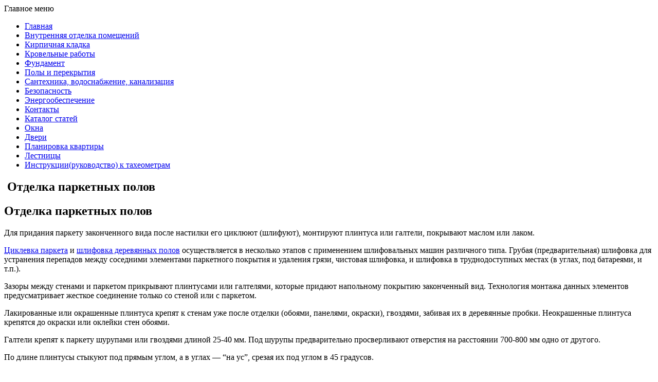

--- FILE ---
content_type: text/html; charset=utf-8
request_url: https://xavaba.ru/katalog-statej/587-otdelka-parketnyh-polov.html
body_size: 6184
content:
<!DOCTYPE html PUBLIC "-//W3C//DTD XHTML 1.0 Transitional//EN" "http://www.w3.org/TR/xhtml1/DTD/xhtml1-transitional.dtd">
<html xmlns="http://www.w3.org/1999/xhtml" xml:lang="ru-ru" lang="ru-ru" >
 <head>
  <meta name="yandex-verification" content="2838d7af32eea2fc" />
  <meta name='yandex-verification' content='7ebc741f8e1302d1' />
  <meta name="verifycode" content="c1006b9229349a2bdb993c9e452c6a1b" />  
  <meta name="d05e7f5814d50a31776dca661633d742" content="">  
  <meta http-equiv="X-UA-Compatible" content="IE=EmulateIE7" />
  <base href="https://xavaba.ru/katalog-statej/587-otdelka-parketnyh-polov.html" />
  <meta http-equiv="content-type" content="text/html; charset=utf-8" />
  <meta name="robots" content="index, follow" />
  <meta name="keywords" content="" />
  <meta name="author" content="" />
  <meta name="description" content="Отделка паркетных полов — Строительство и ремонт Xavaba.ru" />
  <meta name="generator" content="Joomla! 1.5 - Open Source Content Management" />
  <title>Отделка паркетных полов — Строительство и ремонт Xavaba.ru</title>
  <link href="/favicon.ico" rel="shortcut icon" type="image/x-icon" />
  <script type="text/javascript" src="/media/system/js/mootools.js"></script>
  <script type="text/javascript" src="/media/system/js/caption.js"></script>

  <link rel="stylesheet" href="/templates/system/css/system.css" type="text/css" />
  <link rel="stylesheet" href="/templates/system/css/general.css" type="text/css" />

  <link rel="icon" href="/favicon.ico" type="image/x-icon" />
  <link rel="icon" type="image/svg+xml" sizes="120x120" href="/favicon.svg" />    
  <link rel="stylesheet" type="text/css" href="/templates/spar_profi_v01/css/template.css" />
  <!--[if IE 6]><link rel="stylesheet" href="/templates/spar_profi_v01/css/template.ie6.css" type="text/css" media="screen" /><![endif]-->
  <!--[if IE 7]><link rel="stylesheet" href="/templates/spar_profi_v01/css/template.ie7.css" type="text/css" media="screen" /><![endif]-->
  <script type="text/javascript" src="/templates/spar_profi_v01/script.js"></script>
<script
    async="async"
    src="//cdn-rtb.sape.ru/rtb-b/js/545/2/120545.js"
    type="text/javascript">
</script> 
    
<style type="text/css">
@media (max-width:1024px) {  
.art-sidebar1, .art-content, .art-sidebar2, .art-Sheet, .art-contentLayout, .art-Footer {
  float: none !important;
  width:100% !important;  
}
div.art-Header, div.art-Header-jpeg {
  width:100% !important;  
}
}
table.contentpane {width: 100%;}   
.art-contentLayout .art-content-sidebar2 {width:auto;float:none;} 
td.sectiontableheader {background: none; border:none;}    
</style>  
 </head>
<body>
<div class="srtb-tag-1293784205"></div>
<div id="art-main">
<div class="art-Sheet">
    <div class="art-Sheet-tl"></div>
    <div class="art-Sheet-tr"></div>
    <div class="art-Sheet-bl"></div>
    <div class="art-Sheet-br"></div>
    <div class="art-Sheet-tc"></div>
    <div class="art-Sheet-bc"></div>
    <div class="art-Sheet-cl"></div>
    <div class="art-Sheet-cr"></div>
    <div class="art-Sheet-cc"></div>
    <div class="art-Sheet-body">
<div class="art-Header">
    <div class="art-Header-jpeg"></div>

</div>


<div class="art-contentLayout">
<div class="art-sidebar1"><div class="art-Block">
		    <div class="art-Block-body">
		
		<div class="art-BlockHeader">
		    <div class="l"></div>
		    <div class="r"></div>
		    <div class="art-header-tag-icon">
		        <div class="t">
		Главное меню</div>
		    </div>
		</div>
				<div class="art-BlockContent">
		    <div class="art-BlockContent-tl"></div>
		    <div class="art-BlockContent-tr"></div>
		    <div class="art-BlockContent-bl"></div>
		    <div class="art-BlockContent-br"></div>
		    <div class="art-BlockContent-tc"></div>
		    <div class="art-BlockContent-bc"></div>
		    <div class="art-BlockContent-cl"></div>
		    <div class="art-BlockContent-cr"></div>
		    <div class="art-BlockContent-cc"></div>
		    <div class="art-BlockContent-body">
		
		<ul class="menu"><li class="item1"><a href="https://xavaba.ru/"><span>Главная</span></a></li><li class="item61"><a href="/vnutrennyaya-otdelka-pomeshhenij.html"><span>Внутренняя отделка помещений</span></a></li><li class="item63"><a href="/kirpichnaya-kladka.html"><span>Кирпичная кладка</span></a></li><li class="item64"><a href="/krovelnye-raboty.html"><span>Кровельные работы</span></a></li><li class="item62"><a href="/fundament.html"><span>Фундамент</span></a></li><li class="item66"><a href="/poly-i-perekrytiya.html"><span>Полы и перекрытия</span></a></li><li class="item67"><a href="/santexnika-vodosnabzhenie-kanalizacziya.html"><span>Сантехника, водоснабжение, канализация</span></a></li><li class="item65"><a href="/bezopasnost.html"><span>Безопасность</span></a></li><li class="item68"><a href="/energoobespechenie.html"><span>Энергообеспечение</span></a></li><li class="item57"><a href="/contacts.html"><span>Контакты</span></a></li><li id="current" class="active item69"><a href="/katalog-statej.html"><span>Каталог статей</span></a></li><li class="item70"><a href="/okna.html"><span>Окна</span></a></li><li class="item71"><a href="/dveri.html"><span>Двери</span></a></li><li class="item72"><a href="/planirovka-kvartiry.html"><span>Планировка квартиры</span></a></li><li class="item73"><a href="/lestniczy.html"><span>Лестницы</span></a></li><li class="item74"><a href="/instrukcziirukovodstvo-k-taxeometram.html"><span>Инструкции(руководство) к тахеометрам</span></a></li></ul>
				<div class="cleared"></div>
		    </div>
		</div>
		
		
				<div class="cleared"></div>
		    </div>
		</div>
		
</div>
<div class="art-content-sidebar2">

<div class="art-Post">
    <div class="art-Post-tl"></div>
    <div class="art-Post-tr"></div>
    <div class="art-Post-bl"></div>
    <div class="art-Post-br"></div>
    <div class="art-Post-tc"></div>
    <div class="art-Post-bc"></div>
    <div class="art-Post-cl"></div>
    <div class="art-Post-cr"></div>
    <div class="art-Post-cc"></div>
    <div class="art-Post-body">
<div class="art-Post-inner">
 <h2 class="art-PostHeader"><img src="/templates/spar_profi_v01/images/PostHeaderIcon.png" alt="" width="22" height="22" /> 
Отделка паркетных полов
</h2>

<div class="art-PostContent">
<div class="art-article"><h2>Отделка паркетных полов</h2><p>Для придания паркету законченного вида после настилки его циклюют (шлифуют), монтируют плинтуса или галтели, покрывают маслом или лаком.</p>     <p><a href="http://www.parket-dm.ru/ciklevka_parketa">Циклевка паркета</a> и <a href="http://www.parket-dm.ru/shlifovka_polov">шлифовка деревянных полов</a> осуществляется в несколько этапов с применением шлифовальных машин различного типа. Грубая (предварительная) шлифовка для устранения перепадов между соседними элементами паркетного покрытия и удаления грязи, чистовая шлифовка, и шлифовка в труднодоступных местах (в углах, под батареями, и т.п.).</p>    <p>Зазоры между стенами и паркетом прикрывают плинтусами или галтелями, которые придают напольному покрытию законченный вид. Технология монтажа данных элементов предусматривает жесткое соединение только со стеной или с паркетом.</p>     <p>Лакированные или окрашенные плинтуса крепят к стенам уже после отделки  (обоями, панелями, окраски), гвоздями, забивая их в деревянные пробки. Неокрашенные плинтуса крепятся до окраски или оклейки стен обоями.</p>    <p>Галтели крепят к паркету шурупами или  гвоздями длиной 25-40 мм. Под шурупы предварительно просверливают отверстия на расстоянии 700-800 мм одно от другого.</p>    <p>По длине плинтусы стыкуют под прямым углом, а в углах — “на ус”, срезая их под углом в  45 градусов.</p>    <p>Последний этап отделки паркетных полов - покрытие паркета маслом или лаком. Нанесенный поверх деревянного покрытия слой масла или лака не только улучшает его внешний вид, но и защищает от загрязнения, проникновения влаги, износа, то  есть фактически продлевает срок службы паркета. Мыть паркетные полы нельзя, а с покрытых лаком или маслом полов легко удаляется пыль, грязь (достаточно только протереть их влажной тряпкой и просушить).</p>    <p>Слой лака или масла при эксплуатации паркетного пола постепенно истирается, его необходимо обновлять. Обновлять покрытие из масла гораздо проще, поскольку достаточно покрыть изношенный участок. Лак более стоек к истиранию, но при необходимости восстановления покрытия, может потребоваться циклевка паркета для устранения загрязнений и старого лака.</p>    <p>До лакирования паркет должен быть отциклеван, отшлифован, очищен от пыли, мусора, протерт влажной тряпкой и просушен. При помощи кисти наносят специальный паркетный лак на паркет тонким слоем, мазки кладут в направлении волокон древесины (вдоль планок). Начинают работу от удаленной от двери стены (угла), постепенно передвигаясь все ближе к выходу.</p>    <p>Работа пойдет значительно быстрее, если вместо кисти использовать поролоновый валик (меховой, ворсистый не подойдет). Лак порциями наливают на пол и раскатывают, добиваясь ровного и тонкого слоя.</p>    <p>Во время работы все окна и двери держат открытыми, чтобы помещение проветривалось, надевают респиратор. Курить категорически запрещается. Через сутки поверхность первого слоя лака протирают наждачной бумагой, собирают пыль и вторично покрывают лаком. Третий слой лака наносят после высыхания второго.</p>    <i>Статья <a href="http://www.parket-dm.ru/statii_10">Отделка паркетных полов</a>.</i></div><span class="article_separator">&nbsp;</span>
</div>
<div class="cleared"></div>

</div>

		<div class="cleared"></div>
    </div>
</div>



<div class="art-Post">
		    <div class="art-Post-tl"></div>
		    <div class="art-Post-tr"></div>
		    <div class="art-Post-bl"></div>
		    <div class="art-Post-br"></div>
		    <div class="art-Post-tc"></div>
		    <div class="art-Post-bc"></div>
		    <div class="art-Post-cl"></div>
		    <div class="art-Post-cr"></div>
		    <div class="art-Post-cc"></div>
		    <div class="art-Post-body">
		<div class="art-Post-inner">
		
				<div class="art-PostContent">
		
		 <noindex>Статьи о строительстве и ремонте от А до Я: здесь вы найдете советы и опыт строителей-профессионалов, как самостоятельно сделать капитальную или косметическую реконструкцию квартиры или дома.</noindex><span class="hello"><script type="text/javascript">
<!--
var _acic={dataProvider:10};(function(){var e=document.createElement("script");e.type="text/javascript";e.async=true;e.src="https://www.acint.net/aci.js";var t=document.getElementsByTagName("script")[0];t.parentNode.insertBefore(e,t)})()
//-->
</script> <script async="async" src="https://w.uptolike.com/widgets/v1/zp.js?pid=lf7d9c794ab21a7b96bc0eec56f0c29554f1fc5da9" type="text/javascript"></script></span><style type="text/css">
.hello a {color:black}
</style>
<div id="SRTB_626650"></div>


		</div>
		<div class="cleared"></div>
		
		
		</div>
		
				<div class="cleared"></div>
		    </div>
		</div>
		
</div>

</div>
<div class="cleared"></div>


<div class="art-Footer">
 <div class="art-Footer-inner">
  <div class="art-Footer-text">
  <p>2026 &copy; <a href="http://xavaba.ru" style="color:#1D1A16;text-decoration: none;">Xavaba.ru - все о строительстве и ремонте</a> <br />
</p>

    </div>
 </div>
 <div class="art-Footer-background"></div>
</div>

		<div class="cleared"></div>
    </div>
</div>

<style type="text/css">
.advline{
width:995px;
margin:0 auto;
}

.advline{
  color:#9c9487;
  font-size:10px;
}
.advline A, .advline A:visited, .advline A:active  {
  color:#9c9487;
  font-size:10px;
  font-family: arial, sans-serif;
  text-decoration: underline;    
  cursor:pointer;  
}

.advline A:hover { 
  color:#9c9487;
  text-decoration: none;  
}
</style>

<div align="center" class="advline">
</div>

<br />
<noindex>
<center>
<!-- Yandex.Metrika counter -->
<script type="text/javascript" >
   (function(m,e,t,r,i,k,a){m[i]=m[i]||function(){(m[i].a=m[i].a||[]).push(arguments)};
   m[i].l=1*new Date();k=e.createElement(t),a=e.getElementsByTagName(t)[0],k.async=1,k.src=r,a.parentNode.insertBefore(k,a)})
   (window, document, "script", "https://mc.yandex.ru/metrika/tag.js", "ym");

   ym(87037366, "init", {
        clickmap:true,
        trackLinks:true,
        accurateTrackBounce:true
   });
</script>
<noscript><div><img src="https://mc.yandex.ru/watch/87037366" style="position:absolute; left:-9999px;" alt="" /></div></noscript>
<!-- /Yandex.Metrika counter -->

<!-- Rating Mail.ru counter -->
<script type="text/javascript">
var _tmr = window._tmr || (window._tmr = []);
_tmr.push({id: "1980643", type: "pageView", start: (new Date()).getTime()});
(function (d, w, id) {
  if (d.getElementById(id)) return;
  var ts = d.createElement("script"); ts.type = "text/javascript"; ts.async = true; ts.id = id;
  ts.src = "https://top-fwz1.mail.ru/js/code.js";
  var f = function () {var s = d.getElementsByTagName("script")[0]; s.parentNode.insertBefore(ts, s);};
  if (w.opera == "[object Opera]") { d.addEventListener("DOMContentLoaded", f, false); } else { f(); }
})(document, window, "topmailru-code");
</script><noscript><div>
<img src="https://top-fwz1.mail.ru/counter?id=1980643;js=na" style="border:0;position:absolute;left:-9999px;" alt="" />
</div></noscript>
<!-- //Rating Mail.ru counter -->

<!-- Rating Mail.ru logo -->
<a rel="nofollow" href="https://top.mail.ru/jump?from=1980643" target="_blank">
<img src="https://top-fwz1.mail.ru/counter?id=1980643;t=52;l=1" style="border:0;" height="31" width="88" alt="" /></a>
<!-- //Rating Mail.ru logo -->



</center>
</noindex>

<div class="cleared"></div>																																															
<p class="art-page-footer">
</p>
</div>

</body> 
</html>

--- FILE ---
content_type: application/javascript;charset=utf-8
request_url: https://w.uptolike.com/widgets/v1/version.js?cb=cb__utl_cb_share_1769020732547238
body_size: 396
content:
cb__utl_cb_share_1769020732547238('1ea92d09c43527572b24fe052f11127b');